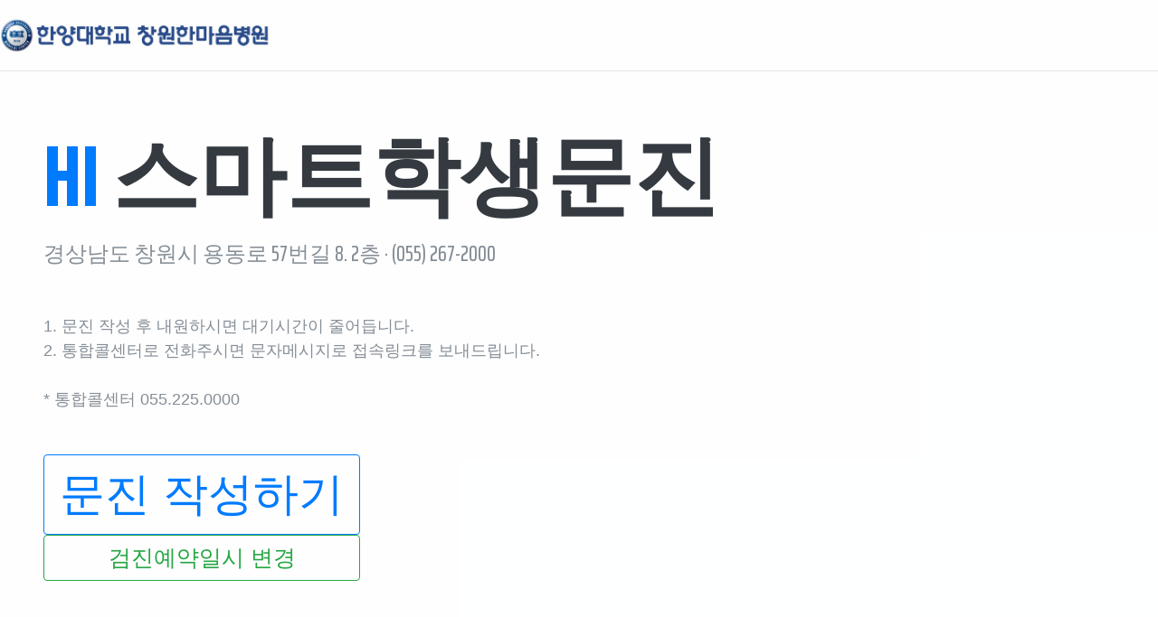

--- FILE ---
content_type: text/html; charset=UTF-8
request_url: https://quest.hanheart.co.kr/student/index.html20210407
body_size: 25713
content:
<!DOCTYPE html>
<html lang="en">

<head>

  <meta charset="utf-8">
  <meta name = "viewport" content="width=device-width, initial-scale=1.0, maximum-scale=1.0, user-scaleable=no">
  <meta name="description" content="">
  <meta name="author" content="">
  <meta name="google" content="notranslate"> 

  <title>한마음창원병원 - 스마트학생문진표</title>

  <!-- Bootstrap core CSS -->
  <link href="./css/bootstrap.min.css" rel="stylesheet">

  <!-- Custom fonts for this template -->
  <link href="https://fonts.googleapis.com/css?family=Saira+Extra+Condensed:500,700" rel="stylesheet">
  <link href="https://fonts.googleapis.com/css?family=Muli:400,400i,800,800i" rel="stylesheet">
  <link href="vendor/fontawesome-free/css/all.min.css" rel="stylesheet">

  <!-- Custom styles for this template -->
  <link href="css/resume.css" rel="stylesheet">

	<link href="//maxcdn.bootstrapcdn.com/font-awesome/4.7.0/css/font-awesome.min.css" rel="stylesheet">
	
	<!-- login css -->
 <link href="./css/login.css" rel="stylesheet">

 <style>
	 #mask {  
	  position:absolute;  
	  left:0;
	  top:0;
	  z-index:9000;  
	  background-color:#000;  
	  display:none;  
	}
	.window{
      z-index:10000;
    }
 </style>
	
	<script type="text/javascript">
		function toLogin() {
				//로그인 구현
				
				var patnm = $("#patnm").val();
				var brthdd = $("#brthdd").val();
				var mpphontel = $("#mpphontel").val();
				var sex_flag = $(":input[name=sex_flag]").val();
				var schonm = $("#schonm").val();
				var grade = $("#grade").val();
				var classes = $("#class").val();
				var personal = $("#personal").val();
				var radioVal = $('input[name="stuRadio"]:checked').val();
				var base_year = $("base_year").val();
				
				//stuRadio 공백 확인
				if(radioVal == null){
					alert("학생구분을 선택해주세요.");
					return false;
				}
				
				
				//이름 공백 확인
				if(patnm == ""){
					alert("이름을 입력하세요.");
					$("#patnm").focus();
					return false;
				}
				  
				//생년월일 공백 확인
				if(brthdd == ""){
					alert("생년월일을 입력하세요.");
					$("#brthdd").focus();
					return false;
				}
				//생년월일 유효성
				if(!isBirthday(brthdd)){
					$("#brthdd").focus();
					return false;
				}

				//휴대전화 공백 확인
				if(mpphontel == ""){
					alert("휴대전화를 입력하세요.");
					$("#mpphontel").focus();
					return false;
				}
				//휴대전화 유효성
				if(!isPhone($('#mpphontel').val())){
					$("#mpphontel").focus();
					return false;
				}
				

				//성별 공백 확인
				if(sex_flag == ""){
					alert("성별을 입력하세요.");
					$(":input[name=sex_flag]").focus();
					return false;
				}
				
				//학교 공백 확인
				if(schonm == ""){
					alert("학교를 입력하세요.");
					$("#schonm").focus();
					return false;
				}
				
				//학년 공백 확인
				if(grade == ""){
					alert("학년을 입력하세요.");
					$("#grade").focus();
					return false;
				} 
				
				
				//유효 학년,반,번호 확인
				if(radioVal == "1"){
					if(!((grade > 0 && grade < 7))){
						alert("학년에 1~6값을 입력해주세요.");
						$("#grade").focus();
						return false;
					}										
				}else if(radioVal == "2"){
					if(!((grade > 0 && grade < 4))){
						alert("학년에 1~3값을 입력해주세요.");
						$("#grade").focus();
						return false;
					}
				}
				
				
				
				//반 공백 확인
				if(classes == ""){
					alert("반을 입력하세요.");
					$("#class").focus();
					return false;
				}
				
				//
				//번호 공백 확인
				if(personal == ""){
					alert("번호를 입력하세요.");
					$("#personal").focus();
					return false;
				}

				if(!(classes > 0 && classes < 100)){
					alert("2자리수까지의 수를 입력해주세요.");
					$("#class").focus();
					return false;
				}else if(!(personal > 0 && personal < 100)){
					alert("2자리수까지의 수를 입력해주세요.");
					$("#personal").focus();
					return false;
				}
				
				var u_sort = "search_student"; 
				var u_type = "SELECT";
				
				var patnm = $("#patnm").val();
				var brthdd = $("#brthdd").val();
				var mpphontel = $("#mpphontel").val();
				var sex_flag = $(":input[name=sex_flag]").val();
				var schonm = $("#schonm").val();
				var grade = $("#grade").val();
				var classes = $("#class").val();
				var personal = $("#personal").val();
				var base_year = $("#base_year").val();
				var stuType = $('input[name="stuRadio"]:checked').val();

				var student_data = {
						u_sort		: u_sort,
						u_type		: u_type,
						patnm		: patnm,
						brthdd		: brthdd,
						mpphontel	: mpphontel,
						base_year	: base_year,
						sex_flag	: sex_flag,
						stuType     : stuType
					};

				$.ajax( { 
					url : './db/index.php', //ajax로 접근해 데이터를 수집해 올 url을 지정 합니다.
					type : 'post', //method를 지정 합니다. (get / post)
					data : student_data, //지정한 url으로 보낼 파라미터를 입력 합니다. (get / post 동일)*/
					dataType : 'json', //데이터를 주고 받는 형식 을 지정 합니다. (text, xml, json)
					async: false, // ture: 비동기, false: 동기
					beforeSend : function() {
						//alert( 'url 접근 전 입니다 :) ');
						//ajax 동작 전 수행하고 싶은 내용을 입력 합니다. (로딩 이미지 출력 등)
					},
					success : function( result, data ) {
						//alert( '오류 없이 url 접근과 response 획득이 완료 되었습니다 :)' );
						//정상적으로 획득한 response 응답 데이터로 수행하고 싶은 내용을 입력 합니다. (실제 데이터 처리)
						if(result.error) { 
							alert(result.error); 
							return false; 
						}
						
						
						if(result.length > 0){
							var frm=document.myForm;
							frm.action="question_student.html";
							frm.submit();
						}else{
							var frm=document.myForm;
							frm.action="person_info.html";
							frm.submit();
						}
					},
					error : function( result ) {
						//alert( '오류가 발생 되었습니다' );
						//alert(result);
						//오류 발생시 수행하고 싶은 내용을 입력 합니다.
					},
					complete : function() {
						//alert( 'ajax 동작이 완료 되었습니다 :)' );
						//ajax 동작 완료 후 수행하고 싶은 내용을 입력 합니다. (로딩 이미지, 완료 문구 출력 등)
						//success 또는 error 완료 후 수행 됩니다.
					}
				});
				
		}
		
		function toModify() {
			var patnm = $("#patnm_modi").val();
			var brthdd = $("#brthdd_modi").val();
			var mpphontel = $("#mpphontel_modi").val();
			var sex_flag = $(":input[name=sex_flag_modi]").val();	
			var radioVal = $('input[name="stuRadio"]:checked').val();

			//stuRadio 공백 확인
			if(radioVal == null){
				alert("학생구분을 선택해주세요.");
				return false;
			}
			
			
			//이름 공백 확인
			if(patnm == ""){
				alert("이름을 입력하세요.");
				$("#patnm_modi").focus();
				return false;
			}
			  
			//생년월일 공백 확인
			if(brthdd == ""){
				alert("생년월일을 입력하세요.");
				$("#brthdd_modi").focus();
				return false;
			}
			//생년월일 유효성
			if(!isBirthday(brthdd)){
				$("#brthdd_modi").focus();
				return false;
			}

			//휴대전화 공백 확인
			if(mpphontel == ""){
				alert("휴대전화를 입력하세요.");
				$("#mpphontel_modi").focus();
				return false;
			}
			//휴대전화 유효성
			if(!isPhone($('#mpphontel_modi').val())){
				$("#mpphontel_modi").focus();
				return false;
			}
			

			//성별 공백 확인
			if(sex_flag == ""){
				alert("성별을 입력하세요.");
				$(":input[name=sex_flag_modi]").focus();
				return false;
			}
			
			var u_sort = "search_student"; 
			var u_type = "SELECT";
			
			var patnm = $("#patnm_modi").val();
			var brthdd = $("#brthdd_modi").val();
			var mpphontel = $("#mpphontel_modi").val();
			var stuType = radioVal;
			var base_year = $("#base_year").val();

			
			var student_data = {
					u_sort		: u_sort,
					u_type		: u_type,
					patnm		: patnm,
					brthdd		: brthdd,
					mpphontel	: mpphontel,
					sex_flag	: sex_flag,
					stuType     : stuType,
					base_year   : base_year
				};

			$.ajax( { 
				url : './db/index.php', //ajax로 접근해 데이터를 수집해 올 url을 지정 합니다.
				type : 'post', //method를 지정 합니다. (get / post)
				data : student_data, //지정한 url으로 보낼 파라미터를 입력 합니다. (get / post 동일)*/
				dataType : 'json', //데이터를 주고 받는 형식 을 지정 합니다. (text, xml, json)
				async: false, // ture: 비동기, false: 동기
				beforeSend : function() {
					//alert( 'url 접근 전 입니다 :) ');
					//ajax 동작 전 수행하고 싶은 내용을 입력 합니다. (로딩 이미지 출력 등)
				},
				success : function( result, data ) {
					//alert( '오류 없이 url 접근과 response 획득이 완료 되었습니다 :)' );
					//정상적으로 획득한 response 응답 데이터로 수행하고 싶은 내용을 입력 합니다. (실제 데이터 처리)
					if(result.error) { 
						alert(result.error); 
						return false; 
					}
		
					if(result.length > 0){
						$.each(result, function(key, val) {  //잘모르겠음 무슨 뜻이지는 알겠음
							var rsrv_mddt = val.RSRV_MDDT
							var rsrv_mdtm = val.RSRV_MDTM

							$("#rsrv_mddt").val(rsrv_mddt);
							$("#rsrv_mdtm").val(rsrv_mdtm);
						});
						var frm=document.modiForm;
						frm.action="modi_rsrvdate.html";
						//frm.action="question_student.html";
						frm.submit();
					}else{
						alert("학생검진 예약내역이 없습니다.")
					}
				},
				error : function( result ) {
					//alert( '오류가 발생 되었습니다' );
					//alert(result);
					//오류 발생시 수행하고 싶은 내용을 입력 합니다.
				},
				complete : function() {
					//alert( 'ajax 동작이 완료 되었습니다 :)' );
					//ajax 동작 완료 후 수행하고 싶은 내용을 입력 합니다. (로딩 이미지, 완료 문구 출력 등)
					//success 또는 error 완료 후 수행 됩니다.
				}
			});
		}	
			
		function switch_button(target, gender){
			$(":input[name=" + target.name + "]").removeClass( 'btn-primary' );
			$(":input[name=" + target.name + "]").removeClass( 'btn-outline-primary' );
			
			$(":input[name=" + target.name + "]").addClass( 'btn-outline-primary' );
			$("#" + target.id).removeClass( 'btn-outline-primary' );
			$("#" + target.id).addClass( 'btn-primary' );
			
			$(":input[name=" + target.name + "]").val(gender);
		}
	</script>
	<script language='javascript'>
		function cert_ok(name, birth, mobile, gender, requestnumber){
			// 왼쪽 위 클릭 후 본인 확인
			$("#patnm").val(name);
			$("#brthdd").val(birth);
			$("#mpphontel").val(mobile);
			if(gender == '0'){
				$("#sex_flag").val("F");
			}else{
				$("#sex_flag").val("M");
			}
			
			var frm=document.myForm;
			 frm.action="person_info.html";
			 frm.submit();
			
		}
		function cert_key(id){
			if($(":input[name=cert_key]").val() == "N"){
				$(":input[name=cert_key]").val("Y");
				$("#cert_key").css("background-color", "#F3F2F2");
				$("#cert_yn").val("N");
			}else{
				$(":input[name=cert_key]").val("N");
				$("#cert_key").css("background-color", "#FFFFFF");
				$("#cert_yn").val("Y");
			}
		}
		
	</script>
	<? include_once "./function.html"; ?>
</head>

<body id="page-top" class="wrapper fadeInDown" style="padding-top:0px;margin-top:0px;display:inline-table;">
	<div id="mask"></div>
	<div class="window" style="position:absolute;top:50%;">
	  <div id="formContent" class="container" style="display:inline-block;">
	  <br>
		<div class="fadeIn first" >
		  <span class="pull-left text-left" style="font-size:2em;padding-left:30px;vertical-align: middle;" >인적사항</span>
		  <span class="pull-right text-right close" style="padding-right:20px;"><i class="fa fa-times fa-2x " aria-hidden="true"></i></span>
		</div>
		<form id="myForm" name="myForm" method="post">
			<div class="btn-group" data-toggle="buttons">
				<label class="btn btn-primary active">
					<input type="radio" name="stuRadio" value="1">초등학생
				</label>
				<label class="btn btn-primary">
					<input type="radio" name="stuRadio" value="2">중,고등학생
				</label>
			</div>
			<input type="text" id="patnm" class="fadeIn first" name="patnm" placeholder="이름">
			<input type="text" id="brthdd" class="fadeIn first" name="brthdd" placeholder="생년월일(ex:19890101)">
			<input type="text" id="mpphontel" class="fadeIn first" name="mpphontel" placeholder="전화번호(ex:01012341234)">
			<input type="text" id="schonm" class="fadeIn first" name="schonm" placeholder="학교명(ex:OOOO고등학교)">
			<div>
				<input type="text" id="grade" class="fadeIn first" name="grade" placeholder="학년" style="width:25%">학년
				<input type="text" id="class" class="fadeIn first" name="class" placeholder="반" style="width:23%">반
				<input type="text" id="personal" class="fadeIn first" name="personal" placeholder="번호" style="width:25%">번
			</div>
			<div class="container">
				<div class="row col-md-6 fadeIn first" style="left:35%;">
					<div class="col-xs-6">
						<button id="sex_flag_F" name="sex_flag" class="btn btn-primary" type="button" width="100px;" onClick="switch_button(this, 'F');" value="F">여자</button>
					</div>
					&nbsp;
					<div class="col-xs-6">
						<button id="sex_flag_M" name="sex_flag" type="button" class="btn btn-outline-primary" width="100px;" onClick="switch_button(this, 'M');" value="F">남자</button>
					</div>
				</div>
			</div>
			<input type="hidden" id="sex_flag" class="fadeIn first" name="sex_flag" placeholder="성별" value="F">
			<input type="hidden" id="type" class="fadeIn first" name="type" placeholder="종검구분" value="<?=$_REQUEST['type'];?>">
			<input type="hidden" id="pc_num" class="fadeIn first" name="pc_num" placeholder="PC번호" value="<?=$_REQUEST['pc_num'];?>">
			<input type="hidden" id="cert_yn" class="fadeIn first" name="cert_yn" placeholder="PC번호" value="Y">
			<input type="hidden" id="base_year" name="base_year" placeholder="년도" >
			<br>
			<input type="button" class="fadeIn fourth bg-primary" value="문진 시작하기" onclick="toLogin();" >
		</form>
	  </div>
	  
	</div>
	
	

  <div class="container-fluid p-0" id="exam_main">
	<span class="d-block d-lg-none">
		<img src="./img/han_logo.png" style="width:300px;padding-top:20px;padding-bottom:20px;" />	
	</span>
      <span class="d-none d-lg-block">
		<img src="./img/han_logo.png" style="width:300px;padding-top:20px;padding-bottom:20px;" />	
    </span>
	  
	<hr class="m-0">
	<input type="hidden" name="cert_key" value="N" />
	<span id="cert_key" onClick="cert_key(this.id);">&nbsp;</span>
	<section class="p-3 p-lg-5 d-flex align-items-center" id="about" style="min-height:80vh;">
      <div class="w-55">
		<span class="d-block d-lg-none">
			<h1 class="mb-0" style="font-size:3.5em;"><span class="text-primary" >Hi</span>
			스마트학생문진
			</h1>
		</span>
		<span class="d-none d-lg-block">
			<h1 class="mb-0" style="font-size:6em;"><span class="text-primary" >Hi</span>
			스마트학생문진
			</h1>
		</span>
		<br>
		
		<span class="d-block d-lg-none">
			<div class="subheading mb-5" style="font-size:20px;">경상남도 창원시 용동로 57번길 8. 2층 · (055) 267-2000
			</div>
		</span>
		<span class="d-none d-lg-block">
			<div class="subheading mb-5">경상남도 창원시 용동로 57번길 8. 2층 · (055) 267-2000 
			</div>
		</span>
		
        
        <p class="lead mb-5">
			1. 문진 작성 후 내원하시면 대기시간이 줄어듭니다.<br>
			2. 통합콜센터로 전화주시면 문자메시지로 접속링크를 보내드립니다.<br><br>
			
			* 통합콜센터 055.225.0000
		</p>
		<!-- 본인인증 서비스 팝업을 호출하기 위해서는 다음과 같은 form이 필요합니다. -->
		<form name="form_chk" method="post">
		<input type="hidden" name="m" value="checkplusService">				<!-- 필수 데이타로, 누락하시면 안됩니다. -->
		<input type="hidden" name="EncodeData" value="<?= $enc_data ?>">		<!-- 위에서 업체정보를 암호화 한 데이타입니다. -->
		<span class="d-block d-lg-none">
			<div class="container">
				<div class="row">
					<div class="col-xs-6">
						<button class="btn btn-outline-primary openMask" type="button" style="font-size:25px;" >문진 작성하기</button>
					</div>
				</div>
			</div>
		</span>
		<span class="d-none d-lg-block">
			<div class="container">
				<div class="row">
					<div class="col-xs-6">
						<button class="btn btn-outline-primary openMask" type="button" style="font-size:50px; width:350px" >문진 작성하기</button>
					</div>
				</div>
			</div>
		</span>
		<button class="btn btn-outline-success" type="button" data-toggle="modal" data-target="#mddtModal" style="font-size:25px; width:350px" >검진예약일시 변경</button>
		</form>
      </div>
	  
	  
	  <div class="modal fade" id="mddtModal" tabindex="-1" role="dialog" aria-labelledby="myModalLabel">
		  <div class="modal-dialog" role="document">
			<div class="modal-content" style="align:center;">
			  <div class="modal-header" style="display:inline;">
				<button type="button" class="close" data-dismiss="modal" aria-label="Close"><span aria-hidden="true">&times;</span></button>
				<h4 class="modal-title" id="myModalLabel">검진예약일시 변경</h4>
			  </div>
			  <div class="modal-body" style="text-align:center; display:inline-block;">
				<form id="modiForm" name="modiForm" method="post">
					<div class="btn-group" data-toggle="buttons">
						<label class="btn btn-primary active">
							<input type="radio" name="stuRadio" value="1">초등학생
						</label>
						<label class="btn btn-primary">
							<input type="radio" name="stuRadio" value="2">중,고등학생
						</label>
					</div>

					<input type="text" id="patnm_modi" class="fadeIn first" name="patnm" placeholder="이름">
					<input type="text" id="brthdd_modi" class="fadeIn first" name="brthdd" placeholder="생년월일(ex:19890101)">
					<input type="text" id="mpphontel_modi" class="fadeIn first" name="mpphontel" placeholder="전화번호(ex:01012341234)">


					<div class="row col-md-5 fadeIn first" style="display:inline-block;">
						<div class="col-xs-4" style="display:inline-block;">
							<button id="sex_flag_F_modi" name="sex_flag_modi" class="btn btn-primary" type="button" width="100px;" onClick="switch_button(this, 'F');" value="F">여자</button>
						</div>
						&nbsp;
						<div class="col-xs-4" style="display:inline-block;">
							<button id="sex_flag_M_modi" name="sex_flag_modi" type="button" class="btn btn-outline-primary" width="100px;" onClick="switch_button(this, 'M');" value="F">남자</button>
						</div>
						<input type="hidden" id="sex_flag_modi" class="fadeIn first" name="sex_flag_modi" placeholder="성별" value="F">
						<input type="hidden" id="rsrv_mddt" class="fadeIn first" name="rsrv_mddt" placeholder="예약일자">
						<input type="hidden" id="rsrv_mdtm" class="fadeIn first" name="rsrv_mdtm" placeholder="예약시간">
						<input type="hidden" id="base_year_modi" name="base_year_modi" placeholder="년도" value="">
					</div>

				</form>
			  </div>
			  <div class="modal-footer">
				<button type="button" class="btn btn-danger" onclick="toModify();">확인</button>
				<button type="button" class="btn btn-primary" data-dismiss="modal">닫기</button>
			  </div>
			</div>
		  </div>
		</div>
	  
    </section>

  </div>

  <!-- Bootstrap core JavaScript -->
  <script src="vendor/jquery/jquery.min.js"></script>
  <script src="./js/bootstrap.min.js"></script>

  <!-- Plugin JavaScript -->
  <script src="vendor/jquery-easing/jquery.easing.min.js"></script>

  <!-- Custom scripts for this template -->
  <script src="js/resume.min.js"></script>

	<script>
		$(document).ready(function() {
		/*
			history.pushState(null, null, location.href);

			window.onpopstate = function(event) {
				history.go(1);
			}
			*/
			// 기본 테마를 변경하는 AJAX 루틴
			
			//$( '.btn-outline-primary' )
			$( '.my_theme1' ).addClass( 'bg-primary' );
			//$( '.my_theme1' ).addClass( 'bg-info' );
			//$( '.my_theme1' ).addClass( 'bg-secondary' );
			//$( '.my_theme1' ).addClass( 'bg-success' );
			//$( '.my_theme1' ).addClass( 'bg-danger' );
			//$( '.my_theme1' ).addClass( 'bg-warning' );
			$('.window').hide();  
			
			
			//올해 년도 셋팅
			var base_year = new Date().getFullYear();
			$("#base_year").val(base_year);
			$("#base_year_modi").val(base_year);
						
			$(".window").css('top', (window.innerHeight / 2) - ($(".window").height() / 2 ));
			
			$(".window").css('left', (window.innerWidth / 2) - ($(".window").width() / 2 ));
		});

		function wrapWindowByMask(){
			$('.window').show();   
			//화면의 높이와 너비를 구한다.
			
			var maskHeight = $(document).height();  
			var maskWidth = $(window).width();  
			
			//마스크의 높이와 너비를 화면 것으로 만들어 전체 화면을 채운다.
			$('#mask').css({'width':maskWidth,'height':maskHeight});  
			
			//애니메이션 효과
			//$('#mask').fadeIn(1000);      
			$('#mask').fadeTo("slow",0.8);
			$(".window").css('opacity', '100');
		}
		
		$('.openMask').click(function(e){
            e.preventDefault();
			
			// 본인 인증 기능을 사용하는지 여부 확인
			
			
			//var cert_yn = $("#cert_yn").val();
			var cert_yn = "N";
				
			if(cert_yn == "Y"){
				fnPopup();
				/*
					$("#patnm").val("이우용");
					$("#brthdd").val("19891225");
					$("#mpphontel").val("01094515784");
					$("#sex_flag").val("M");
					
					var frm=document.myForm;
					 frm.action="person_info.html";
					 frm.submit();
				*/
				//window.location = "./person_info.html?name=이우용&birth=19891225&phone=01094515784&gender=M";
			}else{
				// 본인 인증 사용하지 않을경우
				cert_key("cert_key");
				$("#patnm").val("");
				$("#brthdd").val("");
				$("#mpphontel").val("");
				$("#sex_flag").val($("#sex_flag").val());
				
				wrapWindowByMask();
			}
        });

		//닫기 버튼을 눌렀을 때
		$('.window .close').click(function (e) {  
			//링크 기본동작은 작동하지 않도록 한다.
			e.preventDefault();  
			$('#mask, .window').hide();  
		});       

		//검은 막을 눌렀을 때
		$('#mask').click(function () { 
			$(this).hide();  
			$('.window').hide();  
		});
		
		// 문진 전 ))다수 중 단일 선택형 문항
		function click_gender(target, value){
			$(":input[name=" + target.name + "]").removeClass( 'btn-primary' );
			$(":input[name=" + target.name + "]").removeClass( 'btn-outline-primary' );
			
			$(":input[name=" + target.name + "]").addClass( 'btn-outline-primary' );
			$("#" + target.id).removeClass( 'btn-outline-primary' );
			$("#" + target.id).addClass( 'btn-primary' );
			
			
			$("#u_gener").val(value);
			
		}
		
		function isBirthday(dateStr) {
			var year = Number(dateStr.substr(0,4)); // 입력한 값의 0~4자리까지 (연) 
			var month = Number(dateStr.substr(4,2)); // 입력한 값의 4번째 자리부터 2자리 숫자 (월) 
			var day = Number(dateStr.substr(6,2)); // 입력한 값 6번째 자리부터 2자리 숫자 (일) 
			var today = new Date(); // 날짜 변수 선언 
			var yearNow = today.getFullYear(); // 올해 연도 가져옴 
			if (dateStr.length <=8) { // 연도의 경우 1900 보다 작거나 yearNow 보다 크다면 false를 반환합니다. 
				if (1900 > year || year > yearNow){
					alert("정확하지 않은 생년월일입니다.");
					return false;
				} else if (month < 1 || month > 12) {
					alert("달을 정확하게 입력해주세요.");
					return false;
				} else if (day < 1 || day > 31) {
					alert("일자를 정확하게 입력해주세요.");
					return false;
				} else if ((month==4 || month==6 || month==9 || month==11) && day==31) {
					alert("존재하지 않는 날입니다.");
					return false;
				} else if (month == 2) { 
					var isleap = (year % 4 == 0 && (year % 100 != 0 || year % 400 == 0)); 
					if (day>29 || (day==29 && !isleap)) {
						return false;
					} else { 
						return true;
					} //end of if (day>29 || (day==29 && !isleap))
				} else { 
					return true;
				}//end of if
			} else { 
			//1.입력된 생년월일이 8자 초과할때 : auth:false 
				alert("생년월일이 8자를 초과합니다.");
				return false;
			} 
		}
		function isPhone(phonenum){
			
			
			 var regPhone = /(01[0|1|6|9|7])(\d{3}|\d{4})(\d{4}$)/g;

			 if(!regPhone.test(phonenum)){

			  alert('잘못된 휴대폰 번호입니다.');

			  return false;    

			 }
			 return true;
		}
	</script>
	
</body>

</html>


--- FILE ---
content_type: text/css
request_url: https://quest.hanheart.co.kr/student/css/resume.css
body_size: 3442
content:
/*!
 * Start Bootstrap - Resume v5.0.8 (https://startbootstrap.com/template-overviews/resume)
 * Copyright 2013-2019 Start Bootstrap
 * Licensed under MIT (https://github.com/BlackrockDigital/startbootstrap-resume/blob/master/LICENSE)
 */

body {
  font-family: 'Muli', -apple-system, BlinkMacSystemFont, 'Segoe UI', Roboto, 'Helvetica Neue', Arial, sans-serif, 'Apple Color Emoji', 'Segoe UI Emoji', 'Segoe UI Symbol', 'Noto Color Emoji';
  color: #868e96;
}

@media (min-width: 992px) {
  body {
    padding-top: 0;
    padding-left: 17rem;
  }
}

h1,
h2,
h3,
h4,
h5,
h6 {
  font-family: 'Saira Extra Condensed', -apple-system, BlinkMacSystemFont, 'Segoe UI', Roboto, 'Helvetica Neue', Arial, sans-serif, 'Apple Color Emoji', 'Segoe UI Emoji', 'Segoe UI Symbol', 'Noto Color Emoji';
  font-weight: 700;
  text-transform: uppercase;
  color: #343a40;
}

h1 {
  font-size: 6rem;
  line-height: 5.5rem;
}

h2 {
  font-size: 3.5rem;
}

h3 {
  font-size: 2rem;
}

p.lead {
  font-size: 1.15rem;
  font-weight: 400;
}

.subheading {
  text-transform: uppercase;
  font-weight: 500;
  font-family: 'Saira Extra Condensed', -apple-system, BlinkMacSystemFont, 'Segoe UI', Roboto, 'Helvetica Neue', Arial, sans-serif, 'Apple Color Emoji', 'Segoe UI Emoji', 'Segoe UI Symbol', 'Noto Color Emoji';
  font-size: 1.5rem;
}

.social-icons a {
  display: inline-block;
  height: 3.5rem;
  width: 3.5rem;
  background-color: #495057;
  color: #fff !important;
  border-radius: 100%;
  text-align: center;
  font-size: 1.5rem;
  line-height: 3.5rem;
  margin-right: 1rem;
}

.social-icons a:last-child {
  margin-right: 0;
}

.social-icons a:hover {
  background-color: #007bff;
}

.dev-icons {
  font-size: 3rem;
}

.dev-icons .list-inline-item i:hover {
  color: #007bff;
}

#sideNav .navbar-nav .nav-item .nav-link {
  font-weight: 800;
  letter-spacing: 0.05rem;
  text-transform: uppercase;
}

#sideNav .navbar-toggler:focus {
  outline-color: #d48a6e;
}

@media (min-width: 992px) {
  #sideNav {
    text-align: center;
    position: fixed;
    top: 0;
    left: 0;
    display: flex;
    flex-direction: column;
    width: 17rem;
    height: 100vh;
  }
  #sideNav .navbar-brand {
    display: flex;
    margin: auto auto 0;
    padding: 0.5rem;
  }
  #sideNav .navbar-brand .img-profile {
    max-width: 10rem;
    max-height: 10rem;
    border: 0.5rem solid rgba(255, 255, 255, 0.2);
  }
  #sideNav .navbar-collapse {
    display: flex;
    align-items: flex-start;
    flex-grow: 0;
    width: 100%;
    margin-bottom: auto;
  }
  #sideNav .navbar-collapse .navbar-nav {
    flex-direction: column;
    width: 100%;
  }
  #sideNav .navbar-collapse .navbar-nav .nav-item {
    display: block;
  }
  #sideNav .navbar-collapse .navbar-nav .nav-item .nav-link {
    display: block;
  }
}

section.resume-section {
  padding-top: 5rem !important;
  padding-bottom: 5rem !important;
  max-width: 75rem;
}

section.resume-section .resume-item .resume-date {
  min-width: none;
}

@media (min-width: 768px) {
  section.resume-section {
    min-height: 100vh;
  }
  section.resume-section .resume-item .resume-date {
    min-width: 18rem;
  }
}

@media (min-width: 992px) {
  section.resume-section {
    padding-top: 3rem !important;
    padding-bottom: 3rem !important;
  }
}

.bg-primary {
  background-color: #007bff !important;
}

.text-primary {
  color: #007bff !important;
}

a {
  color: #007bff;
}

a:hover, a:focus, a:active {
  color: #824027;
}


--- FILE ---
content_type: text/css
request_url: https://quest.hanheart.co.kr/student/css/login.css
body_size: 4988
content:

/* BASIC */

html {
  background-color: #56baed;
  height: 100vh;
  width: 100vw;
}

body {
  font-family: "Poppins", sans-serif;
  height: 100vh;
}

a {
  color: #92badd;
  display:inline-block;
  text-decoration: none;
  font-weight: 400;
}

h2 {
  text-align: center;
  font-size: 16px;
  font-weight: 600;
  text-transform: uppercase;
  display:inline-block;
  margin: 40px 8px 10px 8px; 
  color: #cccccc;
}



/* STRUCTURE */

.wrapper {
  display: flex;
  align-items: center;
  flex-direction: column; 
  justify-content: center;
  width: 100%;
  min-height: 100%;
  padding: 0px;
}

#formContent {
  -webkit-border-radius: 10px 10px 10px 10px;
  border-radius: 10px 10px 10px 10px;
  background: #fff;
  padding: 30px;
  width: 90%;
  max-width: 450px;
  position: relative;
  padding: 0px;
  -webkit-box-shadow: 0 30px 60px 0 rgba(0,0,0,0.3);
  box-shadow: 0 30px 60px 0 rgba(0,0,0,0.3);
  text-align: center;
}

#formFooter {
  background-color: #f6f6f6;
  border-top: 1px solid #dce8f1;
  padding: 25px;
  text-align: center;
  -webkit-border-radius: 0 0 10px 10px;
  border-radius: 0 0 10px 10px;
}



/* TABS */

h2.inactive {
  color: #cccccc;
}

h2.active {
  color: #0d0d0d;
  border-bottom: 2px solid #5fbae9;
}



/* FORM TYPOGRAPHY*/

input[type=button], input[type=submit], input[type=reset]  {
  background-color: #56baed;
  border: none;
  color: white;
  padding: 15px 80px;
  text-align: center;
  text-decoration: none;
  display: inline-block;
  text-transform: uppercase;
  font-size: 13px;
  -webkit-box-shadow: 0 10px 30px 0 rgba(95,186,233,0.4);
  box-shadow: 0 10px 30px 0 rgba(95,186,233,0.4);
  -webkit-border-radius: 5px 5px 5px 5px;
  border-radius: 5px 5px 5px 5px;
  margin: 5px 20px 40px 20px;
  -webkit-transition: all 0.3s ease-in-out;
  -moz-transition: all 0.3s ease-in-out;
  -ms-transition: all 0.3s ease-in-out;
  -o-transition: all 0.3s ease-in-out;
  transition: all 0.3s ease-in-out;
}

input[type=button]:hover, input[type=submit]:hover, input[type=reset]:hover  {
  background-color: #39ace7;
}

input[type=button]:active, input[type=submit]:active, input[type=reset]:active  {
  -moz-transform: scale(0.95);
  -webkit-transform: scale(0.95);
  -o-transform: scale(0.95);
  -ms-transform: scale(0.95);
  transform: scale(0.95);
}

input[type=text] {
  background-color: #f6f6f6;
  border: none;
  color: #0d0d0d;
  padding: 15px 32px;
  text-align: center;
  text-decoration: none;
  display: inline-block;
  font-size: 16px;
  margin: 5px;
  width: 85%;
  border: 2px solid #f6f6f6;
  -webkit-transition: all 0.5s ease-in-out;
  -moz-transition: all 0.5s ease-in-out;
  -ms-transition: all 0.5s ease-in-out;
  -o-transition: all 0.5s ease-in-out;
  transition: all 0.5s ease-in-out;
  -webkit-border-radius: 5px 5px 5px 5px;
  border-radius: 5px 5px 5px 5px;
}

input[type=text]:focus {
  background-color: #fff;
  border-bottom: 2px solid #5fbae9;
}

input[type=text]:placeholder {
  color: #cccccc;
}



/* ANIMATIONS */

/* Simple CSS3 Fade-in-down Animation */
.fadeInDown {
  -webkit-animation-name: fadeInDown;
  animation-name: fadeInDown;
  -webkit-animation-duration: 1s;
  animation-duration: 1s;
  -webkit-animation-fill-mode: both;
  animation-fill-mode: both;
}

@-webkit-keyframes fadeInDown {
  0% {
    opacity: 0;
    -webkit-transform: translate3d(0, -100%, 0);
    transform: translate3d(0, -100%, 0);
  }
  100% {
    opacity: 1;
    -webkit-transform: none;
    transform: none;
  }
}

@keyframes fadeInDown {
  0% {
    opacity: 0;
    -webkit-transform: translate3d(0, -100%, 0);
    transform: translate3d(0, -100%, 0);
  }
  100% {
    opacity: 1;
    -webkit-transform: none;
    transform: none;
  }
}

/* Simple CSS3 Fade-in Animation */
@-webkit-keyframes fadeIn { from { opacity:0; } to { opacity:1; } }
@-moz-keyframes fadeIn { from { opacity:0; } to { opacity:1; } }
@keyframes fadeIn { from { opacity:0; } to { opacity:1; } }

.fadeIn {
  opacity:100;
}

.fadeIn.first {
  -webkit-animation-delay: 0.4s;
  -moz-animation-delay: 0.4s;
  animation-delay: 0.4s;
}

.fadeIn.second {
  -webkit-animation-delay: 0.6s;
  -moz-animation-delay: 0.6s;
  animation-delay: 0.6s;
}

.fadeIn.third {
  -webkit-animation-delay: 0.8s;
  -moz-animation-delay: 0.8s;
  animation-delay: 0.8s;
}

.fadeIn.fourth {
  -webkit-animation-delay: 1s;
  -moz-animation-delay: 1s;
  animation-delay: 1s;
}

/* Simple CSS3 Fade-in Animation */
.underlineHover:after {
  display: block;
  left: 0;
  bottom: -10px;
  width: 0;
  height: 2px;
  background-color: #56baed;
  content: "";
  transition: width 0.2s;
}

.underlineHover:hover {
  color: #0d0d0d;
}

.underlineHover:hover:after{
  width: 100%;
}



/* OTHERS */

*:focus {
    outline: none;
} 

#icon {
  width:60%;
}


--- FILE ---
content_type: application/javascript
request_url: https://quest.hanheart.co.kr/student/js/resume.min.js
body_size: 738
content:
/*!
 * Start Bootstrap - Resume v5.0.8 (https://startbootstrap.com/template-overviews/resume)
 * Copyright 2013-2019 Start Bootstrap
 * Licensed under MIT (https://github.com/BlackrockDigital/startbootstrap-resume/blob/master/LICENSE)
 */

!function(t){"use strict";t('a.js-scroll-trigger[href*="#"]:not([href="#"])').click(function(){if(location.pathname.replace(/^\//,"")==this.pathname.replace(/^\//,"")&&location.hostname==this.hostname){var e=t(this.hash);if((e=e.length?e:t("[name="+this.hash.slice(1)+"]")).length)return t("html, body").animate({scrollTop:e.offset().top},1e3,"easeInOutExpo"),!1}}),t(".js-scroll-trigger").click(function(){t(".navbar-collapse").collapse("hide")}),t("body").scrollspy({target:"#sideNav"})}(jQuery);